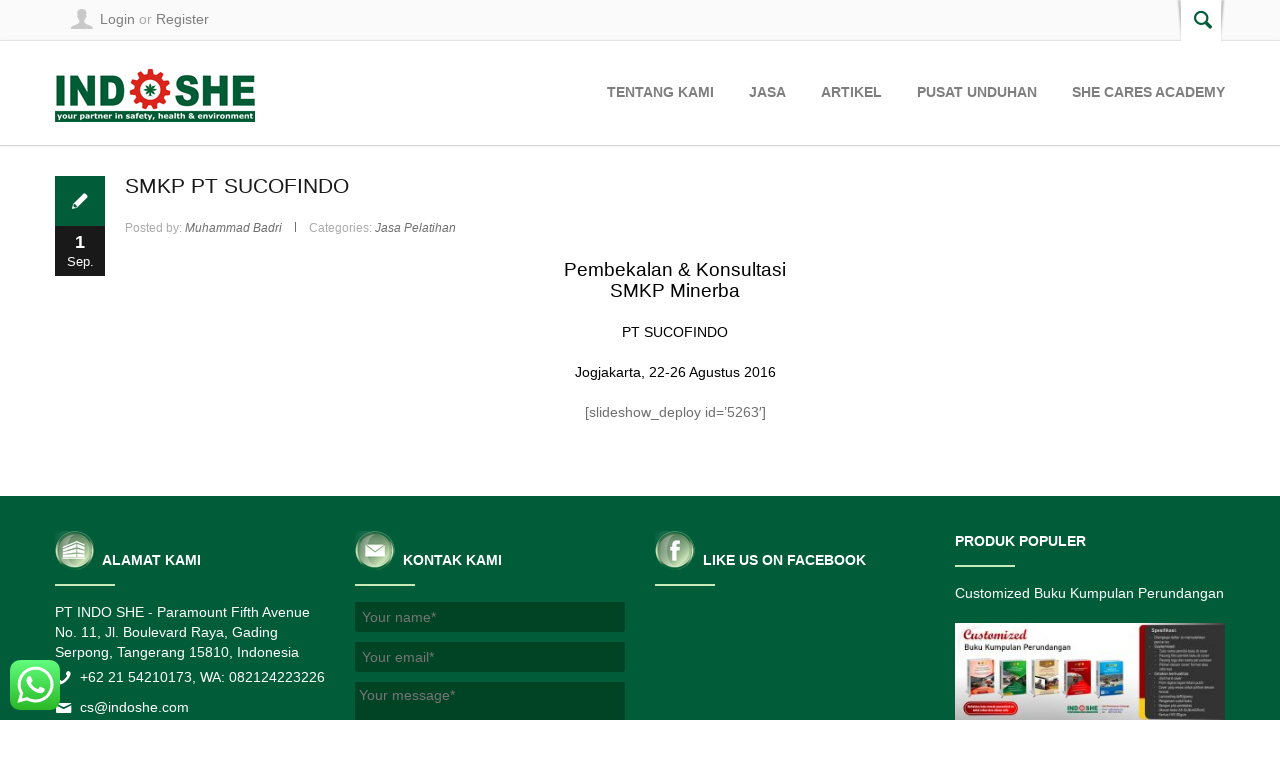

--- FILE ---
content_type: text/html; charset=UTF-8
request_url: https://www.indoshe.com/smkp-pt-sucofindo/
body_size: 17602
content:
<!DOCTYPE html>
<html lang="en-US"
	prefix="og: https://ogp.me/ns#" >
<head>
	<meta charset="UTF-8" />
	<meta name="viewport" content="width=device-width, initial-scale=1, maximum-scale=1">
	
	<link rel="profile" href="http://gmpg.org/xfn/11" />
	<link rel="pingback" href="https://www.indoshe.com/xmlrpc.php" />
    		<link rel="icon" type="image/vnd.microsoft.icon" href="https://www.indoshe.com/wp-content/uploads/2020/06/favicon-ids.ico" />
    	<link href='http://fonts.googleapis.com/css?family=Roboto:400,400italic,500,700,500italic,700italic&subset=latin,cyrillic-ext,latin-ext,cyrillic' rel='stylesheet' type='text/css'>
	<!--[if lt IE 9]>
	<script src="https://www.indoshe.com/wp-content/themes/norma/js/html5.js" type="text/javascript"></script>
	<![endif]-->
	
		<!-- All in One SEO 4.0.18 -->
		<title>SMKP PT SUCOFINDO - Indoshe Cares</title>
		<meta name="description" content="Pembekalan &amp; Konsultasi SMKP Minerba PT SUCOFINDO Jogjakarta, 22-26 Agustus 2016 [slideshow_deploy id=’5263′]"/>
		<meta name="google-site-verification" content="googleab012ac560a3fe69.html" />
		<link rel="canonical" href="https://www.indoshe.com/smkp-pt-sucofindo/" />
		<meta property="og:site_name" content="Indoshe Cares - What can we share with you?" />
		<meta property="og:type" content="article" />
		<meta property="og:title" content="SMKP PT SUCOFINDO - Indoshe Cares" />
		<meta property="og:description" content="Pembekalan &amp; Konsultasi SMKP Minerba PT SUCOFINDO Jogjakarta, 22-26 Agustus 2016 [slideshow_deploy id=’5263′]" />
		<meta property="og:url" content="https://www.indoshe.com/smkp-pt-sucofindo/" />
		<meta property="article:published_time" content="2016-08-31T20:33:13Z" />
		<meta property="article:modified_time" content="2023-03-15T03:35:09Z" />
		<meta property="article:publisher" content="https://web.facebook.com/Indoshe" />
		<meta property="twitter:card" content="summary" />
		<meta property="twitter:site" content="@cs_indoshe" />
		<meta property="twitter:domain" content="www.indoshe.com" />
		<meta property="twitter:title" content="SMKP PT SUCOFINDO - Indoshe Cares" />
		<meta property="twitter:description" content="Pembekalan &amp; Konsultasi SMKP Minerba PT SUCOFINDO Jogjakarta, 22-26 Agustus 2016 [slideshow_deploy id=’5263′]" />
		<script type="application/ld+json" class="aioseo-schema">
			{"@context":"https:\/\/schema.org","@graph":[{"@type":"WebSite","@id":"https:\/\/www.indoshe.com\/#website","url":"https:\/\/www.indoshe.com\/","name":"Indoshe Cares","description":"What can we share with you?","publisher":{"@id":"https:\/\/www.indoshe.com\/#organization"}},{"@type":"Organization","@id":"https:\/\/www.indoshe.com\/#organization","name":"PT INDOSHE","url":"https:\/\/www.indoshe.com\/","logo":{"@type":"ImageObject","@id":"https:\/\/www.indoshe.com\/#organizationLogo","url":"https:\/\/www.indoshe.com\/wp-content\/uploads\/2020\/01\/IndoSHE.png","width":"209","height":"56"},"image":{"@id":"https:\/\/www.indoshe.com\/#organizationLogo"},"sameAs":["https:\/\/web.facebook.com\/Indoshe","https:\/\/twitter.com\/cs_indoshe","https:\/\/www.instagram.com\/cs_indoshe\/","https:\/\/www.youtube.com\/CSINDOSHE","https:\/\/www.linkedin.com\/company\/pt-indoshe?trk=public_post_share-update_update-text"],"contactPoint":{"@type":"ContactPoint","telephone":"+6282124223226","contactType":"Customer Support"}},{"@type":"BreadcrumbList","@id":"https:\/\/www.indoshe.com\/smkp-pt-sucofindo\/#breadcrumblist","itemListElement":[{"@type":"ListItem","@id":"https:\/\/www.indoshe.com\/#listItem","position":"1","item":{"@id":"https:\/\/www.indoshe.com\/#item","name":"Home","description":"INDOSHE BERSAMA KLIEN PT BORNEO INDOBARA February 27, 2025 PT Merdeka Copper Gold Tbk & PT Merdeka Battery October 23, 2023 PT INDEXIM COALINDO January 31, 2023 PT INDOMINCO MANDIRI January 31, 2023 PT TATAMULIA NUSANTARA INDAH \u2013 Denpasar February 14, 2023 PT TATAMULIA NUSANTARA INDAH \u2013 Surabaya February 14, 2023 PT TATAMULIA NUSANTARA INDAH [\u2026]","url":"https:\/\/www.indoshe.com\/"},"nextItem":"https:\/\/www.indoshe.com\/smkp-pt-sucofindo\/#listItem"},{"@type":"ListItem","@id":"https:\/\/www.indoshe.com\/smkp-pt-sucofindo\/#listItem","position":"2","item":{"@id":"https:\/\/www.indoshe.com\/smkp-pt-sucofindo\/#item","name":"SMKP PT SUCOFINDO","description":"Pembekalan & Konsultasi SMKP Minerba PT SUCOFINDO Jogjakarta, 22-26 Agustus 2016 [slideshow_deploy id=\u20195263\u2032]","url":"https:\/\/www.indoshe.com\/smkp-pt-sucofindo\/"},"previousItem":"https:\/\/www.indoshe.com\/#listItem"}]},{"@type":"Person","@id":"https:\/\/www.indoshe.com\/author\/barry\/#author","url":"https:\/\/www.indoshe.com\/author\/barry\/","name":"Muhammad Badri","image":{"@type":"ImageObject","@id":"https:\/\/www.indoshe.com\/smkp-pt-sucofindo\/#authorImage","url":"https:\/\/secure.gravatar.com\/avatar\/9682ff4329d90031fd0fa9ccbea2ff9e?s=96&d=mm&r=g","width":"96","height":"96","caption":"Muhammad Badri"},"sameAs":["https:\/\/web.facebook.com\/Indoshe","https:\/\/twitter.com\/cs_indoshe","https:\/\/www.instagram.com\/cs_indoshe\/","https:\/\/www.youtube.com\/CSINDOSHE","https:\/\/www.linkedin.com\/company\/pt-indoshe?trk=public_post_share-update_update-text"]},{"@type":"WebPage","@id":"https:\/\/www.indoshe.com\/smkp-pt-sucofindo\/#webpage","url":"https:\/\/www.indoshe.com\/smkp-pt-sucofindo\/","name":"SMKP PT SUCOFINDO - Indoshe Cares","description":"Pembekalan & Konsultasi SMKP Minerba PT SUCOFINDO Jogjakarta, 22-26 Agustus 2016 [slideshow_deploy id=\u20195263\u2032]","inLanguage":"en-US","isPartOf":{"@id":"https:\/\/www.indoshe.com\/#website"},"breadcrumb":{"@id":"https:\/\/www.indoshe.com\/smkp-pt-sucofindo\/#breadcrumblist"},"author":"https:\/\/www.indoshe.com\/smkp-pt-sucofindo\/#author","creator":"https:\/\/www.indoshe.com\/smkp-pt-sucofindo\/#author","image":{"@type":"ImageObject","@id":"https:\/\/www.indoshe.com\/#mainImage","url":"https:\/\/www.indoshe.com\/wp-content\/uploads\/2016\/08\/SMKP-PT-Sucofindo.jpg","width":"1515","height":"591"},"primaryImageOfPage":{"@id":"https:\/\/www.indoshe.com\/smkp-pt-sucofindo\/#mainImage"},"datePublished":"2016-08-31T20:33:13+07:00","dateModified":"2023-03-15T03:35:09+07:00"},{"@type":"BlogPosting","@id":"https:\/\/www.indoshe.com\/smkp-pt-sucofindo\/#blogposting","name":"SMKP PT SUCOFINDO - Indoshe Cares","description":"Pembekalan & Konsultasi SMKP Minerba PT SUCOFINDO Jogjakarta, 22-26 Agustus 2016 [slideshow_deploy id=\u20195263\u2032]","headline":"SMKP PT SUCOFINDO","author":{"@id":"https:\/\/www.indoshe.com\/author\/barry\/#author"},"publisher":{"@id":"https:\/\/www.indoshe.com\/#organization"},"datePublished":"2016-08-31T20:33:13+07:00","dateModified":"2023-03-15T03:35:09+07:00","articleSection":"Jasa Pelatihan","mainEntityOfPage":{"@id":"https:\/\/www.indoshe.com\/smkp-pt-sucofindo\/#webpage"},"isPartOf":{"@id":"https:\/\/www.indoshe.com\/smkp-pt-sucofindo\/#webpage"},"image":{"@type":"ImageObject","@id":"https:\/\/www.indoshe.com\/#articleImage","url":"https:\/\/www.indoshe.com\/wp-content\/uploads\/2016\/08\/SMKP-PT-Sucofindo.jpg","width":"1515","height":"591"}}]}
		</script>
		<!-- All in One SEO -->

<link rel='dns-prefetch' href='//ajax.googleapis.com' />
<link rel="alternate" type="application/rss+xml" title="Indoshe Cares &raquo; Feed" href="https://www.indoshe.com/feed/" />
<link rel="alternate" type="application/rss+xml" title="Indoshe Cares &raquo; Comments Feed" href="https://www.indoshe.com/comments/feed/" />
<script type="text/javascript">
/* <![CDATA[ */
window._wpemojiSettings = {"baseUrl":"https:\/\/s.w.org\/images\/core\/emoji\/14.0.0\/72x72\/","ext":".png","svgUrl":"https:\/\/s.w.org\/images\/core\/emoji\/14.0.0\/svg\/","svgExt":".svg","source":{"concatemoji":"https:\/\/www.indoshe.com\/wp-includes\/js\/wp-emoji-release.min.js?ver=6.4.7"}};
/*! This file is auto-generated */
!function(i,n){var o,s,e;function c(e){try{var t={supportTests:e,timestamp:(new Date).valueOf()};sessionStorage.setItem(o,JSON.stringify(t))}catch(e){}}function p(e,t,n){e.clearRect(0,0,e.canvas.width,e.canvas.height),e.fillText(t,0,0);var t=new Uint32Array(e.getImageData(0,0,e.canvas.width,e.canvas.height).data),r=(e.clearRect(0,0,e.canvas.width,e.canvas.height),e.fillText(n,0,0),new Uint32Array(e.getImageData(0,0,e.canvas.width,e.canvas.height).data));return t.every(function(e,t){return e===r[t]})}function u(e,t,n){switch(t){case"flag":return n(e,"\ud83c\udff3\ufe0f\u200d\u26a7\ufe0f","\ud83c\udff3\ufe0f\u200b\u26a7\ufe0f")?!1:!n(e,"\ud83c\uddfa\ud83c\uddf3","\ud83c\uddfa\u200b\ud83c\uddf3")&&!n(e,"\ud83c\udff4\udb40\udc67\udb40\udc62\udb40\udc65\udb40\udc6e\udb40\udc67\udb40\udc7f","\ud83c\udff4\u200b\udb40\udc67\u200b\udb40\udc62\u200b\udb40\udc65\u200b\udb40\udc6e\u200b\udb40\udc67\u200b\udb40\udc7f");case"emoji":return!n(e,"\ud83e\udef1\ud83c\udffb\u200d\ud83e\udef2\ud83c\udfff","\ud83e\udef1\ud83c\udffb\u200b\ud83e\udef2\ud83c\udfff")}return!1}function f(e,t,n){var r="undefined"!=typeof WorkerGlobalScope&&self instanceof WorkerGlobalScope?new OffscreenCanvas(300,150):i.createElement("canvas"),a=r.getContext("2d",{willReadFrequently:!0}),o=(a.textBaseline="top",a.font="600 32px Arial",{});return e.forEach(function(e){o[e]=t(a,e,n)}),o}function t(e){var t=i.createElement("script");t.src=e,t.defer=!0,i.head.appendChild(t)}"undefined"!=typeof Promise&&(o="wpEmojiSettingsSupports",s=["flag","emoji"],n.supports={everything:!0,everythingExceptFlag:!0},e=new Promise(function(e){i.addEventListener("DOMContentLoaded",e,{once:!0})}),new Promise(function(t){var n=function(){try{var e=JSON.parse(sessionStorage.getItem(o));if("object"==typeof e&&"number"==typeof e.timestamp&&(new Date).valueOf()<e.timestamp+604800&&"object"==typeof e.supportTests)return e.supportTests}catch(e){}return null}();if(!n){if("undefined"!=typeof Worker&&"undefined"!=typeof OffscreenCanvas&&"undefined"!=typeof URL&&URL.createObjectURL&&"undefined"!=typeof Blob)try{var e="postMessage("+f.toString()+"("+[JSON.stringify(s),u.toString(),p.toString()].join(",")+"));",r=new Blob([e],{type:"text/javascript"}),a=new Worker(URL.createObjectURL(r),{name:"wpTestEmojiSupports"});return void(a.onmessage=function(e){c(n=e.data),a.terminate(),t(n)})}catch(e){}c(n=f(s,u,p))}t(n)}).then(function(e){for(var t in e)n.supports[t]=e[t],n.supports.everything=n.supports.everything&&n.supports[t],"flag"!==t&&(n.supports.everythingExceptFlag=n.supports.everythingExceptFlag&&n.supports[t]);n.supports.everythingExceptFlag=n.supports.everythingExceptFlag&&!n.supports.flag,n.DOMReady=!1,n.readyCallback=function(){n.DOMReady=!0}}).then(function(){return e}).then(function(){var e;n.supports.everything||(n.readyCallback(),(e=n.source||{}).concatemoji?t(e.concatemoji):e.wpemoji&&e.twemoji&&(t(e.twemoji),t(e.wpemoji)))}))}((window,document),window._wpemojiSettings);
/* ]]> */
</script>
<link rel='stylesheet' id='fb-like-responsive-css' href='https://www.indoshe.com/wp-content/plugins/facebook-like-box-responsive/facebook-like-responsive.css?ver=6.4.7' type='text/css' media='all' />
<link rel='stylesheet' id='jquery_reject-style-css' href='https://www.indoshe.com/wp-content/themes/norma/js/jreject/css/jquery.reject.css?ver=6.4.7' type='text/css' media='all' />
<style id='wp-emoji-styles-inline-css' type='text/css'>

	img.wp-smiley, img.emoji {
		display: inline !important;
		border: none !important;
		box-shadow: none !important;
		height: 1em !important;
		width: 1em !important;
		margin: 0 0.07em !important;
		vertical-align: -0.1em !important;
		background: none !important;
		padding: 0 !important;
	}
</style>
<link rel='stylesheet' id='wp-block-library-css' href='https://www.indoshe.com/wp-includes/css/dist/block-library/style.min.css?ver=6.4.7' type='text/css' media='all' />
<style id='classic-theme-styles-inline-css' type='text/css'>
/*! This file is auto-generated */
.wp-block-button__link{color:#fff;background-color:#32373c;border-radius:9999px;box-shadow:none;text-decoration:none;padding:calc(.667em + 2px) calc(1.333em + 2px);font-size:1.125em}.wp-block-file__button{background:#32373c;color:#fff;text-decoration:none}
</style>
<style id='global-styles-inline-css' type='text/css'>
body{--wp--preset--color--black: #000000;--wp--preset--color--cyan-bluish-gray: #abb8c3;--wp--preset--color--white: #ffffff;--wp--preset--color--pale-pink: #f78da7;--wp--preset--color--vivid-red: #cf2e2e;--wp--preset--color--luminous-vivid-orange: #ff6900;--wp--preset--color--luminous-vivid-amber: #fcb900;--wp--preset--color--light-green-cyan: #7bdcb5;--wp--preset--color--vivid-green-cyan: #00d084;--wp--preset--color--pale-cyan-blue: #8ed1fc;--wp--preset--color--vivid-cyan-blue: #0693e3;--wp--preset--color--vivid-purple: #9b51e0;--wp--preset--gradient--vivid-cyan-blue-to-vivid-purple: linear-gradient(135deg,rgba(6,147,227,1) 0%,rgb(155,81,224) 100%);--wp--preset--gradient--light-green-cyan-to-vivid-green-cyan: linear-gradient(135deg,rgb(122,220,180) 0%,rgb(0,208,130) 100%);--wp--preset--gradient--luminous-vivid-amber-to-luminous-vivid-orange: linear-gradient(135deg,rgba(252,185,0,1) 0%,rgba(255,105,0,1) 100%);--wp--preset--gradient--luminous-vivid-orange-to-vivid-red: linear-gradient(135deg,rgba(255,105,0,1) 0%,rgb(207,46,46) 100%);--wp--preset--gradient--very-light-gray-to-cyan-bluish-gray: linear-gradient(135deg,rgb(238,238,238) 0%,rgb(169,184,195) 100%);--wp--preset--gradient--cool-to-warm-spectrum: linear-gradient(135deg,rgb(74,234,220) 0%,rgb(151,120,209) 20%,rgb(207,42,186) 40%,rgb(238,44,130) 60%,rgb(251,105,98) 80%,rgb(254,248,76) 100%);--wp--preset--gradient--blush-light-purple: linear-gradient(135deg,rgb(255,206,236) 0%,rgb(152,150,240) 100%);--wp--preset--gradient--blush-bordeaux: linear-gradient(135deg,rgb(254,205,165) 0%,rgb(254,45,45) 50%,rgb(107,0,62) 100%);--wp--preset--gradient--luminous-dusk: linear-gradient(135deg,rgb(255,203,112) 0%,rgb(199,81,192) 50%,rgb(65,88,208) 100%);--wp--preset--gradient--pale-ocean: linear-gradient(135deg,rgb(255,245,203) 0%,rgb(182,227,212) 50%,rgb(51,167,181) 100%);--wp--preset--gradient--electric-grass: linear-gradient(135deg,rgb(202,248,128) 0%,rgb(113,206,126) 100%);--wp--preset--gradient--midnight: linear-gradient(135deg,rgb(2,3,129) 0%,rgb(40,116,252) 100%);--wp--preset--font-size--small: 13px;--wp--preset--font-size--medium: 20px;--wp--preset--font-size--large: 36px;--wp--preset--font-size--x-large: 42px;--wp--preset--spacing--20: 0.44rem;--wp--preset--spacing--30: 0.67rem;--wp--preset--spacing--40: 1rem;--wp--preset--spacing--50: 1.5rem;--wp--preset--spacing--60: 2.25rem;--wp--preset--spacing--70: 3.38rem;--wp--preset--spacing--80: 5.06rem;--wp--preset--shadow--natural: 6px 6px 9px rgba(0, 0, 0, 0.2);--wp--preset--shadow--deep: 12px 12px 50px rgba(0, 0, 0, 0.4);--wp--preset--shadow--sharp: 6px 6px 0px rgba(0, 0, 0, 0.2);--wp--preset--shadow--outlined: 6px 6px 0px -3px rgba(255, 255, 255, 1), 6px 6px rgba(0, 0, 0, 1);--wp--preset--shadow--crisp: 6px 6px 0px rgba(0, 0, 0, 1);}:where(.is-layout-flex){gap: 0.5em;}:where(.is-layout-grid){gap: 0.5em;}body .is-layout-flow > .alignleft{float: left;margin-inline-start: 0;margin-inline-end: 2em;}body .is-layout-flow > .alignright{float: right;margin-inline-start: 2em;margin-inline-end: 0;}body .is-layout-flow > .aligncenter{margin-left: auto !important;margin-right: auto !important;}body .is-layout-constrained > .alignleft{float: left;margin-inline-start: 0;margin-inline-end: 2em;}body .is-layout-constrained > .alignright{float: right;margin-inline-start: 2em;margin-inline-end: 0;}body .is-layout-constrained > .aligncenter{margin-left: auto !important;margin-right: auto !important;}body .is-layout-constrained > :where(:not(.alignleft):not(.alignright):not(.alignfull)){max-width: var(--wp--style--global--content-size);margin-left: auto !important;margin-right: auto !important;}body .is-layout-constrained > .alignwide{max-width: var(--wp--style--global--wide-size);}body .is-layout-flex{display: flex;}body .is-layout-flex{flex-wrap: wrap;align-items: center;}body .is-layout-flex > *{margin: 0;}body .is-layout-grid{display: grid;}body .is-layout-grid > *{margin: 0;}:where(.wp-block-columns.is-layout-flex){gap: 2em;}:where(.wp-block-columns.is-layout-grid){gap: 2em;}:where(.wp-block-post-template.is-layout-flex){gap: 1.25em;}:where(.wp-block-post-template.is-layout-grid){gap: 1.25em;}.has-black-color{color: var(--wp--preset--color--black) !important;}.has-cyan-bluish-gray-color{color: var(--wp--preset--color--cyan-bluish-gray) !important;}.has-white-color{color: var(--wp--preset--color--white) !important;}.has-pale-pink-color{color: var(--wp--preset--color--pale-pink) !important;}.has-vivid-red-color{color: var(--wp--preset--color--vivid-red) !important;}.has-luminous-vivid-orange-color{color: var(--wp--preset--color--luminous-vivid-orange) !important;}.has-luminous-vivid-amber-color{color: var(--wp--preset--color--luminous-vivid-amber) !important;}.has-light-green-cyan-color{color: var(--wp--preset--color--light-green-cyan) !important;}.has-vivid-green-cyan-color{color: var(--wp--preset--color--vivid-green-cyan) !important;}.has-pale-cyan-blue-color{color: var(--wp--preset--color--pale-cyan-blue) !important;}.has-vivid-cyan-blue-color{color: var(--wp--preset--color--vivid-cyan-blue) !important;}.has-vivid-purple-color{color: var(--wp--preset--color--vivid-purple) !important;}.has-black-background-color{background-color: var(--wp--preset--color--black) !important;}.has-cyan-bluish-gray-background-color{background-color: var(--wp--preset--color--cyan-bluish-gray) !important;}.has-white-background-color{background-color: var(--wp--preset--color--white) !important;}.has-pale-pink-background-color{background-color: var(--wp--preset--color--pale-pink) !important;}.has-vivid-red-background-color{background-color: var(--wp--preset--color--vivid-red) !important;}.has-luminous-vivid-orange-background-color{background-color: var(--wp--preset--color--luminous-vivid-orange) !important;}.has-luminous-vivid-amber-background-color{background-color: var(--wp--preset--color--luminous-vivid-amber) !important;}.has-light-green-cyan-background-color{background-color: var(--wp--preset--color--light-green-cyan) !important;}.has-vivid-green-cyan-background-color{background-color: var(--wp--preset--color--vivid-green-cyan) !important;}.has-pale-cyan-blue-background-color{background-color: var(--wp--preset--color--pale-cyan-blue) !important;}.has-vivid-cyan-blue-background-color{background-color: var(--wp--preset--color--vivid-cyan-blue) !important;}.has-vivid-purple-background-color{background-color: var(--wp--preset--color--vivid-purple) !important;}.has-black-border-color{border-color: var(--wp--preset--color--black) !important;}.has-cyan-bluish-gray-border-color{border-color: var(--wp--preset--color--cyan-bluish-gray) !important;}.has-white-border-color{border-color: var(--wp--preset--color--white) !important;}.has-pale-pink-border-color{border-color: var(--wp--preset--color--pale-pink) !important;}.has-vivid-red-border-color{border-color: var(--wp--preset--color--vivid-red) !important;}.has-luminous-vivid-orange-border-color{border-color: var(--wp--preset--color--luminous-vivid-orange) !important;}.has-luminous-vivid-amber-border-color{border-color: var(--wp--preset--color--luminous-vivid-amber) !important;}.has-light-green-cyan-border-color{border-color: var(--wp--preset--color--light-green-cyan) !important;}.has-vivid-green-cyan-border-color{border-color: var(--wp--preset--color--vivid-green-cyan) !important;}.has-pale-cyan-blue-border-color{border-color: var(--wp--preset--color--pale-cyan-blue) !important;}.has-vivid-cyan-blue-border-color{border-color: var(--wp--preset--color--vivid-cyan-blue) !important;}.has-vivid-purple-border-color{border-color: var(--wp--preset--color--vivid-purple) !important;}.has-vivid-cyan-blue-to-vivid-purple-gradient-background{background: var(--wp--preset--gradient--vivid-cyan-blue-to-vivid-purple) !important;}.has-light-green-cyan-to-vivid-green-cyan-gradient-background{background: var(--wp--preset--gradient--light-green-cyan-to-vivid-green-cyan) !important;}.has-luminous-vivid-amber-to-luminous-vivid-orange-gradient-background{background: var(--wp--preset--gradient--luminous-vivid-amber-to-luminous-vivid-orange) !important;}.has-luminous-vivid-orange-to-vivid-red-gradient-background{background: var(--wp--preset--gradient--luminous-vivid-orange-to-vivid-red) !important;}.has-very-light-gray-to-cyan-bluish-gray-gradient-background{background: var(--wp--preset--gradient--very-light-gray-to-cyan-bluish-gray) !important;}.has-cool-to-warm-spectrum-gradient-background{background: var(--wp--preset--gradient--cool-to-warm-spectrum) !important;}.has-blush-light-purple-gradient-background{background: var(--wp--preset--gradient--blush-light-purple) !important;}.has-blush-bordeaux-gradient-background{background: var(--wp--preset--gradient--blush-bordeaux) !important;}.has-luminous-dusk-gradient-background{background: var(--wp--preset--gradient--luminous-dusk) !important;}.has-pale-ocean-gradient-background{background: var(--wp--preset--gradient--pale-ocean) !important;}.has-electric-grass-gradient-background{background: var(--wp--preset--gradient--electric-grass) !important;}.has-midnight-gradient-background{background: var(--wp--preset--gradient--midnight) !important;}.has-small-font-size{font-size: var(--wp--preset--font-size--small) !important;}.has-medium-font-size{font-size: var(--wp--preset--font-size--medium) !important;}.has-large-font-size{font-size: var(--wp--preset--font-size--large) !important;}.has-x-large-font-size{font-size: var(--wp--preset--font-size--x-large) !important;}
.wp-block-navigation a:where(:not(.wp-element-button)){color: inherit;}
:where(.wp-block-post-template.is-layout-flex){gap: 1.25em;}:where(.wp-block-post-template.is-layout-grid){gap: 1.25em;}
:where(.wp-block-columns.is-layout-flex){gap: 2em;}:where(.wp-block-columns.is-layout-grid){gap: 2em;}
.wp-block-pullquote{font-size: 1.5em;line-height: 1.6;}
</style>
<link rel='stylesheet' id='edd-styles-css' href='https://www.indoshe.com/wp-content/plugins/easy-digital-downloads/templates/edd.min.css?ver=2.9.26' type='text/css' media='all' />
<link rel='stylesheet' id='tznfrontcss-css' href='https://www.indoshe.com/wp-content/plugins/taskfreak/css/front.css?ver=6.4.7' type='text/css' media='all' />
<link rel='stylesheet' id='jquery-style-css' href='//ajax.googleapis.com/ajax/libs/jqueryui/1.8.2/themes/smoothness/jquery-ui.css?ver=6.4.7' type='text/css' media='all' />
<link rel='stylesheet' id='SFSImainCss-css' href='https://www.indoshe.com/wp-content/plugins/ultimate-social-media-icons/css/sfsi-style.css?ver=6.4.7' type='text/css' media='all' />
<link rel='stylesheet' id='theme-style-css' href='https://www.indoshe.com/wp-content/themes/norma/style.css?ver=6.4.7' type='text/css' media='all' />
<link rel='stylesheet' id='shortcodes-css' href='https://www.indoshe.com/wp-content/themes/norma/css/shortcodes.css?ver=6.4.7' type='text/css' media='all' />
<style id='shortcodes-inline-css' type='text/css'>

		body, button, input, select, textarea,
		.tp-caption {
			font-family: 'Roboto', sans-serif;
		}
		
	/* Main styles*/
	.image_wrapper .image_link:hover,
	.image_wrapper .image_zoom:hover {
		background-color:#005c39;
	}
	.post_info a:hover {
		color:#005c39 !important;
	}
	a, a:hover, a:visited {
		color: #005c39;
	}
	.post_views a:hover,
	.post_comments a:hover {
		color:#005c39 !important;
	}
	.post_comments a:hover .comments_number {
		color:#005c39 !important;
	}
	.post_views a:hover [class^="icon-"]:before,
	.post_views a:hover [class*=" icon-"]:before,
	.post_comments a:hover [class^="icon-"]:before,
	.post_comments a:hover [class*=" icon-"]:before {
		color:#005c39 !important;
	}
	#header_top_inner .login_or_register a:hover {
		color:#005c39;
	}
	#header_top_inner .social:hover [class^="icon-"]:before,
	#header_top_inner .social:hover [class*=" icon-"]:before {
		color:#005c39;
	}
	#header_top_inner .header_icons .search_link [class^="icon-"]:before,
	#header_top_inner .header_icons .search_link [class*=" icon-"]:before {
		color:#005c39;
	}
	#header_middle_inner .logo_default a:hover {
		color:#005c39;
	}
		#header_middle_inner .logo_norma_top {
			background-color:#005c39;
		}
		#header_middle_inner .logo_norma_top:before {
			background-color:#005c39;
		}
		#header_middle_inner .logo_norma_top:after {
			background-color:#005c39;
		}
	#header_middle_inner #mainmenu > li > a:hover,
	#header_middle_inner #mainmenu > li.sfHover > a {
		border-bottom-color:#005c39;
	}
	#header_middle_inner #mainmenu > li ul {
		background: #005c39;
	}
	.breadcrumbs li a:hover {
		color: #005c39;
	}
	#content .more-link:hover {
		color: #005c39;
	}
	.content_blog .post_title a:hover {
		color: #005c39;
	}
	.content_blog .post_format_quote .post_content:before {
		color:#005c39;
	}
	.content_blog .post_format_quote .post_content a:hover {
		color:#005c39;
	}
	.content_blog #portfolio_iso_filters a.current,
	.content_blog #portfolio_iso_filters a:hover {
		color:#005c39;
	}
	#nav_pages li a:hover,
	.nav_pages_parts a:hover,
	.nav_comments a:hover {
		color: #005c39;
	}
	.sc_slider_flex .flex-direction-nav li:before {
		background-color: #005c39;
	}
	.sc_slider_flex .flex-control-nav a.flex-active,
	.sc_slider_flex .flex-control-nav a:hover {
		background-color:#005c39;
	}
	.post_info_1 .post_format {	
		background-color:#005c39; 
	}
	.blog_style_b2 .title_area {
		border-left-color: #005c39;
	}
	.blog_style_b3 .post_title:after,
	.content_blog.post_single .subtitle_area .post_subtitle:after,
	.content_blog.post_single #comments #reply-title:after {
		border-bottom-color: #005c39;
	}
	.blog_style_p1 .title_area .post_categories a:hover {
		color: #005c39;
	}
	.blog_style_p2 .title_area .post_categories a:hover,
	.blog_style_p3 .title_area .post_categories a:hover,
	.blog_style_p4 .title_area .post_categories a:hover {
		color: #005c39;
	}
	.content_blog .post_social .social:hover [class^="icon-"]:before,
	.content_blog .post_social .social:hover [class*=" icon-"]:before {
		color:#005c39;
	}
	.content_blog .post_author_details .extra_wrap h3 a:hover {
		color:#005c39;
	}
	.content_blog.post_single #related_posts .related_posts_item .title_area a:hover {
		color:#005c39;
	}
	.content_blog.post_single #comments .comment_title_area .comment_reply a:hover {
		color: #005c39;
	}
	.content_blog.post_single #comments .comment_title_area .comment_title a:hover {
		color: #005c39;
	}
	.content_blog.post_single #commentform #submit:hover {
		color:#005c39;
	}
	.blog_style_p1.post_single #related_posts .post_info a:hover {
		color:#005c39 !important;
	}
	.blog_style_p1.post_single .post_details .post_url a {
		color:#005c39 !important;
	}
	.content_blog article.page_404 .post_content .post_subtitle {
		color:#005c39;
	}
	.content_blog article.page_404 .post_content .search_form_link:hover .icon-search:before {
		color:#005c39;
	}
	#sidebar_main .widget .widget_title:after {
		border-bottom-color: #005c39;
	}
	#sidebar_main .widget ul li:hover:before,
	#advert_sidebar_inner .widget ul li:hover:before {
		background:#005c39;
		border-color:#005c39;
	}
	#sidebar_main .widget ul li a:hover,
	#advert_sidebar_inner .widget ul li a:hover {
		color:#005c39;
	}
	#sidebar_main .widget.widget_tag_cloud a:hover,
	#advert_sidebar_inner .widget.widget_tag_cloud a:hover {
		border-color:#005c39;
		background-color:#005c39;
	}
	#sidebar_main .widget.widget_calendar table tbody a:hover,
	#advert_sidebar_inner .widget.widget_calendar table tbody a:hover {
		color:#005c39;
	}
	#sidebar_main .widget.widget_calendar table tfoot a:hover,
	#advert_sidebar_inner .widget.widget_calendar table tfoot a:hover {
		color:#005c39;
	}
	#sidebar_main .widget .post_title a:hover,
	#advert_sidebar_inner .widget .post_title a:hover {
		color:#005c39;
	}
	#sidebar_main .widget .post_author a:hover,
	#advert_sidebar_inner .widget .post_author a:hover {
		color:#005c39;
	}
	#sidebar_main .sc_contact_form .button a,
	#advert_sidebar_inner .sc_contact_form .button a {
		background-color:#005c39;
	}
	#sidebar_main .widget_contacts .widget_inner a:hover,
	#advert_sidebar_inner .widget_contacts .widget_inner a:hover {
		color:#005c39;
	}
	#sidebar_main .widget_social a:hover [class^="icon-"]:before,
	#advert_sidebar_inner .widget_social a:hover [class*=" icon-"]:before {
		color:#005c39;
	}
	#sidebar_main .widget_qrcode_vcard .personal_data a:hover,
	#advert_sidebar_inner .widget_qrcode_vcard .personal_data a:hover {
		color:#005c39;
	}
	#advert_sidebar_inner .widget.widget_text {
		border-right-color:#005c39;
	}
	#footer_sidebar_inner .widget .widget_title:after {
		border-bottom-color: #005c39;
	}
	#footer_sidebar_inner .widget ul li:hover:before {
		background:#005c39;
		border-color:#005c39;
	}
	#footer_sidebar_inner .widget ul li a:hover {
		color:#005c39;
	}
	#footer_sidebar_inner .widget.widget_tag_cloud a:hover {
		border-color:#005c39;
		background-color:#005c39;
	}
	#footer_sidebar_inner .widget .post_title a:hover {
		color:#005c39;
	}
	#footer_sidebar_inner .widget .post_author a:hover {
		color:#005c39;
	}
	#footer_sidebar_inner .widget.widget_popular_posts .tabs a:hover:after,
	#footer_sidebar_inner .widget.widget_popular_posts .tabs a.current:after {
		border-bottom-color: #005c39;
	}
	#footer_sidebar_inner .sc_contact_form .button a {
		background-color:#005c39;
	}
	#footer_sidebar_inner .widget_contacts .widget_inner a:hover {
		color:#005c39;
	}
	#footer_sidebar_inner .widget_social a:hover [class^="icon-"]:before {
		color:#005c39;
	}
	#footer_sidebar_inner .widget_qrcode_vcard a:hover {
		color:#005c39;
	}
	.popup_form .popup_title {
		border-bottom-color:#005c39;
	}
	.popup_form .popup_title .popup_arrow:after {
		border-color: transparent transparent #005c39 transparent;
	}
	.popup_form .popup_field.popup_button a {
		background-color:#005c39;
	}
	.popup_form .popup_body .result.sc_infobox_style_error {
		color:#005c39;
	}
	.popup_form .popup_field input.error_fields_class {
		border-color:#005c39;
	}
	
	/* Shortcodes */
	.sc_title:after {
		border-bottom-color: #005c39;
	}
	.sc_title_bubble_right .sc_title_bubble_icon {
		background-color:#005c39;
	}
	.sc_title_bubble_down .sc_title_bubble_icon {
		background-color:#005c39;
	}
	blockquote.sc_quote {
		border-left-color: #005c39;
	}
	blockquote.sc_quote cite a:hover {
		color:#005c39;
	}
	.sc_dropcaps.sc_dropcaps_style_2 span.sc_dropcap {
		background-color: #005c39;
	}
	ul.sc_list.sc_list_style_mark li span.sc_list_icon,
	ul.sc_list li.sc_list_style_mark span.sc_list_icon {
		background: #005c39;
	}
	.sc_accordion .sc_accordion_item .sc_accordion_title a:hover {
		color:#005c39;
	}
	.sc_accordion .sc_accordion_item .sc_accordion_title a.current {
		color:#005c39;
	}
	.sc_accordion .sc_accordion_item .sc_accordion_title a:hover span:before,
	.sc_accordion .sc_accordion_item .sc_accordion_title a:hover span:after,
	.sc_accordion .sc_accordion_item .sc_accordion_title a.current span:before {
		background: #005c39;
	}
	.sc_toggles .sc_toggles_item .sc_toggles_title a:hover {
		color:#005c39;
	}
	.sc_toggles .sc_toggles_item .sc_toggles_title a.current {
		color:#005c39;
	}
	.sc_toggles .sc_toggles_item .sc_toggles_title a:hover span:before,
	.sc_toggles .sc_toggles_item .sc_toggles_title a:hover span:after,
	.sc_toggles .sc_toggles_item .sc_toggles_title a.current span:before {
		background: #005c39;
	}
	.sc_skills .sc_skills_item .sc_skills_level {
		background:#005c39;
	}
	.sc_team .sc_team_item_social a:hover [class^="icon-"]:before,
	.sc_team .sc_team_item_social a:hover [class*=" icon-"]:before {
		color:#005c39;
	}
	.sc_contact_form .button a {
		background-color:#005c39;
	}
	.sc_blogger .sc_blogger_title a:hover {
		color:#005c39;
	}
	.sc_blogger.style_date .date_month {
		background-color:#005c39;
	}
	.sc_blogger.sc_blogger_slider .es-nav span:hover {
		background:#005c39;
		border-color:#005c39;
	}
	#custom_options .co_options #co_bg_images_list a.current,
	#custom_options .co_options #co_bg_pattern_list a.current {
		background-color:#005c39;
	}
	.tp-caption.big_red {
		color:#005c39;
	}
	.tp-caption.bg_red {
		  background-color:#005c39;
	}
	.tp-caption.norma-top {
		background-color:#005c39;
	}
	.tp-caption.norma-top:before {
		background-color:#005c39;
	}
	.tp-caption.norma-top:after {
		background-color:#005c39;
	}
	.tp-caption a.button-red {
		border:1px solid #005c39;
		background: #005c39;
		background: -webkit-gradient(linear, 0 0, 0 100%, from(#376e59), to(#005c39));
		background: -webkit-linear-gradient(#376e59 0%, #005c39 100%);
		background: -moz-linear-gradient(#376e59 0%, #005c39 100%);
		background: -ms-linear-gradient(#376e59 0%, #005c39 100%);
		background: -o-linear-gradient(#376e59 0%, #005c39 100%);
		background: linear-gradient(#376e59 0%, #005c39 100%);
		filter: progid:DXImageTransform.Microsoft.gradient( startColorstr='#376e59', endColorstr='#005c39',GradientType=0 );
		text-shadow:#005c39 1px 1px;
	}
	.tp-caption a.button-red:hover {
		background: #005c39;
	}
	
</style>
<link rel='stylesheet' id='responsive-css' href='https://www.indoshe.com/wp-content/themes/norma/css/responsive.css?ver=6.4.7' type='text/css' media='all' />
<link rel='stylesheet' id='prettyphoto-style-css' href='https://www.indoshe.com/wp-content/themes/norma/js/prettyphoto/css/prettyPhoto.css?ver=6.4.7' type='text/css' media='all' />
<link rel='stylesheet' id='mediaplayer-style-css' href='https://www.indoshe.com/wp-content/themes/norma/js/mediaplayer/mediaelementplayer.css?ver=6.4.7' type='text/css' media='all' />
<link rel='stylesheet' id='testimonial_default-css' href='https://www.indoshe.com/wp-content/plugins/testimonial-slider/css/skins/default/style.css?ver=1.3.2' type='text/css' media='all' />
<link rel='stylesheet' id='dashicons-css' href='https://www.indoshe.com/wp-includes/css/dashicons.min.css?ver=6.4.7' type='text/css' media='all' />
<link rel='stylesheet' id='sorttablepost-css' href='https://www.indoshe.com/wp-content/plugins/sorttable-post/css/jquery.dataTables.css?ver=6.4.7' type='text/css' media='all' />
<script type="text/javascript" src="https://www.indoshe.com/wp-includes/js/jquery/jquery.min.js?ver=3.7.1" id="jquery-core-js"></script>
<script type="text/javascript" src="https://www.indoshe.com/wp-includes/js/jquery/jquery-migrate.min.js?ver=3.4.1" id="jquery-migrate-js"></script>
<script type="text/javascript" src="https://www.indoshe.com/wp-content/plugins/sorttable-post/scripts/jquery.dataTables.min.js?ver=6.4.7" id="sorttable-js"></script>
<script type="text/javascript" src="https://www.indoshe.com/wp-content/plugins/sorttable-post/scripts/tablesort.js?ver=6.4.7" id="tablesort-js"></script>
<script type="text/javascript" id="tznfrontjs-js-extra">
/* <![CDATA[ */
var tznfrontjs_vars = {"plugins_url":"https:\/\/www.indoshe.com\/wp-content\/plugins","error_message":"An error has occured.","datepicker_format":"","task_hist_show":"Show History","task_hist_hide":"Hide History"};
/* ]]> */
</script>
<script type="text/javascript" src="https://www.indoshe.com/wp-content/plugins/taskfreak/js/front.js?ver=6.4.7" id="tznfrontjs-js"></script>
<script type="text/javascript" src="https://www.indoshe.com/wp-content/plugins/testimonial-slider/js/testimonial.js?ver=1.3.2" id="testimonial-js"></script>
<script type="text/javascript" src="https://www.indoshe.com/wp-content/plugins/testimonial-slider/js/jquery.touchwipe.js?ver=1.3.2" id="jquery.touchwipe-js"></script>
<link rel="https://api.w.org/" href="https://www.indoshe.com/wp-json/" /><link rel="alternate" type="application/json" href="https://www.indoshe.com/wp-json/wp/v2/posts/5320" /><link rel="EditURI" type="application/rsd+xml" title="RSD" href="https://www.indoshe.com/xmlrpc.php?rsd" />
<meta name="generator" content="WordPress 6.4.7" />
<link rel='shortlink' href='https://www.indoshe.com/?p=5320' />
<link rel="alternate" type="application/json+oembed" href="https://www.indoshe.com/wp-json/oembed/1.0/embed?url=https%3A%2F%2Fwww.indoshe.com%2Fsmkp-pt-sucofindo%2F" />
<link rel="alternate" type="text/xml+oembed" href="https://www.indoshe.com/wp-json/oembed/1.0/embed?url=https%3A%2F%2Fwww.indoshe.com%2Fsmkp-pt-sucofindo%2F&#038;format=xml" />
<meta name="generator" content="Easy Digital Downloads v2.9.26" />
<meta name="google-site-verification" content="AWbX3rdLTSDZlj9wsXWc9siuYpaiyb2biAYPUWntTcQ" /><meta name="generator" content="Elementor 3.11.5; settings: css_print_method-external, google_font-enabled, font_display-auto">
<link rel="icon" href="https://www.indoshe.com/wp-content/uploads/2020/08/cropped-Icon-PT-IndoSHE-32x32.jpg" sizes="32x32" />
<link rel="icon" href="https://www.indoshe.com/wp-content/uploads/2020/08/cropped-Icon-PT-IndoSHE-192x192.jpg" sizes="192x192" />
<link rel="apple-touch-icon" href="https://www.indoshe.com/wp-content/uploads/2020/08/cropped-Icon-PT-IndoSHE-180x180.jpg" />
<meta name="msapplication-TileImage" content="https://www.indoshe.com/wp-content/uploads/2020/08/cropped-Icon-PT-IndoSHE-270x270.jpg" />
</head>

<body class="post-template-default single single-post postid-5320 single-format-standard wp-custom-logo wide group-blog elementor-default elementor-kit-18274">
	<!--[if lt IE 9]>
	
		<div class="sc_infobox sc_infobox_style_error">
			<div style="text-align:center;">It looks like you're using an old version of Internet Explorer. For the best WordPress experience, please <a href="http://microsoft.com" style="color:#191919">update your browser</a> or learn how to <a href="http://browsehappy.com" style="color:#191919">browse happy</a>!</div>
		</div>
			<![endif]-->
    <div id="page" class="hfeed site">
                <header id="header" class="site_header" role="banner">
			<div id="header_top">
				<div id="header_top_inner">
					<!--<div class="call_us">
						<span class="icon-phone"></span>
						Call Us: +62 21 54210173					</div>-->
										<div class="login_or_register">
						<span class="icon-user"></span>
                   									<a href="#" class="link_login">Login</a> or <a href="#" class="link_register">Register</a>
                   							
					</div>
										<div class="header_icons">
                    	<form class="searchform" action="https://www.indoshe.com" method="get"><input class="field field_search" type="search" placeholder="Search �" value="" name="s"></form>
						<a href="#" class="search_link"><span class="search_over"><span class="icon-search"></span></span></a>
											</div>
				</div>
       		</div>
			
									
			<div id="header_middle_wrapper">
                <div id="header_middle" >
                    <div id="header_middle_inner">
                                                	<div class="logo" style="margin-top:26px;"><a href="https://www.indoshe.com"><img src="http://www.indoshe.com/wp-content/uploads/2013/09/LogoIndoshenew.png" border="0" /></a></div>
                                                <nav id="mainmenu_area" class="mainmenu_area" role="navigation">
                            <ul id="mainmenu" class=""><li id="menu-item-573" class="menu-item menu-item-type-custom menu-item-object-custom menu-item-has-children menu-item-573"><a href="#">Tentang Kami</a>
<ul class="sub-menu">
	<li id="menu-item-27349" class="menu-item menu-item-type-post_type menu-item-object-page menu-item-27349"><a href="https://www.indoshe.com/tentang-indoshe/">SIAPA KAMI</a></li>
	<li id="menu-item-367" class="menu-item menu-item-type-post_type menu-item-object-page menu-item-367"><a href="https://www.indoshe.com/sambutan/">Kata Sambutan</a></li>
	<li id="menu-item-368" class="menu-item menu-item-type-post_type menu-item-object-page menu-item-368"><a href="https://www.indoshe.com/visi-misi-dan-nilai/">Visi, Misi, dan Nilai</a></li>
	<li id="menu-item-27257" class="menu-item menu-item-type-post_type menu-item-object-page menu-item-27257"><a href="https://www.indoshe.com/legalitas/">LEGALITAS</a></li>
	<li id="menu-item-1365" class="menu-item menu-item-type-post_type menu-item-object-page menu-item-1365"><a href="https://www.indoshe.com/pendiri/">Pendiri</a></li>
	<li id="menu-item-366" class="menu-item menu-item-type-post_type menu-item-object-page menu-item-366"><a href="https://www.indoshe.com/tim-kami/">Tim Kami</a></li>
	<li id="menu-item-27376" class="menu-item menu-item-type-post_type menu-item-object-page menu-item-27376"><a href="https://www.indoshe.com/tim-pedukung/">TIM PENDUKUNG</a></li>
	<li id="menu-item-728" class="menu-item menu-item-type-post_type menu-item-object-page menu-item-728"><a href="https://www.indoshe.com/company-profile/">Company Profile</a></li>
	<li id="menu-item-750" class="menu-item menu-item-type-post_type menu-item-object-page menu-item-750"><a href="https://www.indoshe.com/klien-kami/">Klien Kami</a></li>
</ul>
</li>
<li id="menu-item-365" class="menu-item menu-item-type-custom menu-item-object-custom menu-item-has-children menu-item-365"><a href="#">Jasa</a>
<ul class="sub-menu">
	<li id="menu-item-27256" class="menu-item menu-item-type-post_type menu-item-object-page menu-item-27256"><a href="https://www.indoshe.com/divisi-rambu-lalu-lintas-rambu-k3-dan-produk-cetakan/">Divisi Rambu Lalu Lintas, Rambu K3, dan Produk Cetakan</a></li>
	<li id="menu-item-27253" class="menu-item menu-item-type-post_type menu-item-object-page menu-item-27253"><a href="https://www.indoshe.com/divisi-sistem-manajamen/">Divisi Sistem Manajamen</a></li>
	<li id="menu-item-27254" class="menu-item menu-item-type-post_type menu-item-object-page menu-item-27254"><a href="https://www.indoshe.com/divisi-tanggap-darurat/">Divisi Tanggap Darurat</a></li>
	<li id="menu-item-27252" class="menu-item menu-item-type-post_type menu-item-object-page menu-item-27252"><a href="https://www.indoshe.com/divisi-layanan-konsultasi-human-resources-atau-human-capital/">Divisi Layanan Konsultasi Human Resources atau Human Capital</a></li>
	<li id="menu-item-27251" class="menu-item menu-item-type-post_type menu-item-object-page menu-item-27251"><a href="https://www.indoshe.com/divisi-tanaman-dan-reklamasi/">Divisi Lingkungan</a></li>
	<li id="menu-item-23510" class="menu-item menu-item-type-post_type menu-item-object-page menu-item-23510"><a href="https://www.indoshe.com/flyer/">Flyer Produk</a></li>
</ul>
</li>
<li id="menu-item-5782" class="menu-item menu-item-type-custom menu-item-object-custom menu-item-has-children menu-item-5782"><a href="#">Artikel</a>
<ul class="sub-menu">
	<li id="menu-item-4762" class="menu-item menu-item-type-post_type menu-item-object-page menu-item-has-children menu-item-4762"><a href="https://www.indoshe.com/artikel-inspiratif-k3/">Inspiratif K3</a>
	<ul class="sub-menu">
		<li id="menu-item-5086" class="menu-item menu-item-type-post_type menu-item-object-page menu-item-5086"><a href="https://www.indoshe.com/kontributor/">Kontributor</a></li>
	</ul>
</li>
	<li id="menu-item-5587" class="menu-item menu-item-type-post_type menu-item-object-page menu-item-5587"><a href="https://www.indoshe.com/inspiratif-mahasiswa/">Inspiratif mahasiswa</a></li>
	<li id="menu-item-5586" class="menu-item menu-item-type-post_type menu-item-object-page menu-item-5586"><a href="https://www.indoshe.com/inspiratif-paska-pensiun/">Inspiratif paska pensiun</a></li>
</ul>
</li>
<li id="menu-item-437" class="menu-item menu-item-type-custom menu-item-object-custom menu-item-has-children menu-item-437"><a href="#">Pusat Unduhan</a>
<ul class="sub-menu">
	<li id="menu-item-26072" class="menu-item menu-item-type-post_type menu-item-object-page menu-item-26072"><a href="https://www.indoshe.com/esdm-dan-edaran-kait/">ESDM dan Edaran KAIT</a></li>
	<li id="menu-item-11222" class="menu-item menu-item-type-post_type menu-item-object-page menu-item-11222"><a href="https://www.indoshe.com/best-practice/">Best Practice</a></li>
	<li id="menu-item-3127" class="menu-item menu-item-type-post_type menu-item-object-page menu-item-3127"><a href="https://www.indoshe.com/pelaporan-ke-departemen-pertambangan/">Pelaporan ke Departemen Pertambangan</a></li>
	<li id="menu-item-24551" class="menu-item menu-item-type-post_type menu-item-object-page menu-item-24551"><a href="https://www.indoshe.com/contoh-topik-pertemuan-k3l/">Contoh Topik Pertemuan K3L</a></li>
	<li id="menu-item-853" class="menu-item menu-item-type-post_type menu-item-object-page menu-item-853"><a href="https://www.indoshe.com/peraturan-perundangan-k3l/">Peraturan Perundangan K3L</a></li>
	<li id="menu-item-449" class="menu-item menu-item-type-post_type menu-item-object-page menu-item-449"><a href="https://www.indoshe.com/contoh-lembar-kerja/">Formulir K3L</a></li>
	<li id="menu-item-2336" class="menu-item menu-item-type-post_type menu-item-object-page menu-item-2336"><a href="https://www.indoshe.com/free-safety-ebooks/">Free Safety Ebooks</a></li>
	<li id="menu-item-10658" class="menu-item menu-item-type-custom menu-item-object-custom menu-item-has-children menu-item-10658"><a href="#">Quotes</a>
	<ul class="sub-menu">
		<li id="menu-item-10214" class="menu-item menu-item-type-post_type menu-item-object-page menu-item-10214"><a href="https://www.indoshe.com/safety/">Safety</a></li>
		<li id="menu-item-10662" class="menu-item menu-item-type-post_type menu-item-object-page menu-item-10662"><a href="https://www.indoshe.com/leadership/">Leadership</a></li>
		<li id="menu-item-11079" class="menu-item menu-item-type-post_type menu-item-object-page menu-item-11079"><a href="https://www.indoshe.com/indonesia-ku/">Indonesia Ku</a></li>
		<li id="menu-item-11078" class="menu-item menu-item-type-post_type menu-item-object-page menu-item-11078"><a href="https://www.indoshe.com/islami/">Islami</a></li>
	</ul>
</li>
</ul>
</li>
<li id="menu-item-44320" class="menu-item menu-item-type-post_type menu-item-object-page menu-item-44320"><a href="https://www.indoshe.com/she-cares-academy/">SHE CARES ACADEMY</a></li>
</ul>			
                        </nav>
                    </div>
                </div>
			</div>
            <div id="header_middle_fixed"></div>
		</header>

        
		<div id="main" class="without_sidebar">
							<div id="breadcrumbs_area">
					<div id="breadcrumbs_inner">
						<h4 class="title">SMKP PT SUCOFINDO</h4>
						<ul class="breadcrumbs"><li class="home"><a href="https://www.indoshe.com">Home</a></li><li class="cat_post"><a href="https://www.indoshe.com/category/jasa-pelatihan/">Jasa Pelatihan</a></li><li class="current">SMKP PT SUCOFINDO</li></ul>					</div>
				</div>
			
			
				<div id="main_inner" class="clearboth">
		<div id="content" class="content_blog blog_style_b1 post_single" role="main">

                            
                
				<article class="post_format_standard post-5320 post type-post status-publish format-standard has-post-thumbnail hentry category-jasa-pelatihan">
										<div class="post_info_1">
						<div class="post_format"><span class="icon-pencil"></span></div>
						<div class="post_date"><span class="day">1</span><span class="month">Sep.</span></div>
											</div>
													<div class="title_area">
									<h1 class="post_title"><a href="https://www.indoshe.com/smkp-pt-sucofindo/">SMKP PT SUCOFINDO</a></h1>
																	</div>
															<div class="post_info post_info_2">
									<span class="post_author">Posted by: <a href="https://www.indoshe.com/author/barry/" class="post_author">Muhammad Badri</a></span>
																			<span class="post_info_delimiter"></span>
										<span class="post_categories">
											<span class="cats_label">Categories:</span>
											<a class="cat_link" href="https://www.indoshe.com/category/jasa-pelatihan/">Jasa Pelatihan</a> 										</span>
																	</div>
												
					<div class="post_content">
						<p style="text-align: center;"><span style="color: #000000;"><strong><span style="font-size: 14pt;">Pembekalan &amp; Konsultasi</span></strong></span><br />
<span style="color: #000000;"><strong><span style="font-size: 14pt;">SMKP Minerba</span></strong></span></p>
<p style="text-align: center;"><span style="color: #000000;">PT SUCOFINDO</span></p>
<p style="text-align: center;"><span style="color: #000000;">Jogjakarta, 22-26 Agustus 2016</span></p>
<p style="text-align: center;">
<p style="text-align: center;">[slideshow_deploy id=&#8217;5263&#8242;]
					</div>
					
					                    <div class="post_info post_info_3 clearboth">
																	</div>
					
									</article>

                    
            
		</div><!-- #content -->

		

	</div><!-- #main_inner -->

    </div><!-- #main -->
	
	<footer id="footer" class="site_footer" role="contentinfo">
		
				<div id="footer_sidebar" class="widget_area sidebar_footer" role="complementary">
			<div id="footer_sidebar_inner">
								<aside id="wpspace-contacts-widget-2" class="widget-number-1 widget widget_contacts"><h3 class="widget_title"><img src='http://www.indoshe.com/wp-content/uploads/2013/10/address.png' />&nbsp;&nbsp;ALAMAT KAMI</h3>		<div class="widget_inner">
			<div class="contacts_address">PT INDO SHE - Paramount Fifth Avenue No. 11, Jl. Boulevard Raya, Gading Serpong, Tangerang 15810, Indonesia</div>			<div class="contacts_phone"><span class="icon-phone"></span>+62 21 54210173, WA: 082124223226</div>						<div class="contacts_email"><span class="icon-mail"></span><a href="mailto:cs@indoshe.com">cs@indoshe.com</a></div>					</div>

		</aside><aside id="wpspace-contact-form-widget-2" class="widget-number-2 widget widget_contact_form"><h3 class="widget_title"><img src='http://www.indoshe.com/wp-content/uploads/2013/10/contact.png' />&nbsp;&nbsp;KONTAK KAMI</h3>		<div class="sc_contact_form">
			<form method="post" action="https://www.indoshe.com/wp-admin/admin-ajax.php">
				<div class="field"><input type="text" id="sc_contact_form_username" name="username" placeholder="Your name*" /></div>
				<div class="field"><input type="text" id="sc_contact_form_email" name="email" placeholder="Your email*" /></div>
				<div class="field message"><textarea id="sc_contact_form_message" name="message" placeholder="Your message*"></textarea></div>
				<div class="button"><a href="#"><span>Send</span></a></div>
				<div class="result sc_infobox"></div>
			</form>
		</div>
		<script type="text/javascript">
			jQuery(document).ready(function() {
				jQuery(".sc_contact_form .button a").click(function(e){
					userSubmitForm(jQuery(this).parents('form'), 'https://www.indoshe.com/wp-admin/admin-ajax.php', 'abdcee8de1');
					e.preventDefault();
					return false;
				});
			});
		</script>
		</aside><aside id="facebooklikebox-2" class="widget-number-3 widget widget_FacebookLikeBox"><h3 class="widget_title"><img src='http://www.indoshe.com/wp-content/uploads/2013/10/fb.png' />&nbsp;&nbsp;Like us on facebook</h3><div id="fb-root"></div> 
<script>(function(d, s, id) {  
 var js, fjs = d.getElementsByTagName(s)[0]; 
  if (d.getElementById(id)) return; 
  js = d.createElement(s); js.id = id; 
  js.src = "//connect.facebook.net/en_US/sdk.js#xfbml=1&version=v2.3"; 
  fjs.parentNode.insertBefore(js, fjs); 
}(document, 'script', 'facebook-jssdk'));</script> 
<div class="fb-page" data-href="http://www.facebook.com/indoshe/" data-width="250" data-height="230" data-hide-cover="false" data-show-facepile="false" data-show-posts="true"><div class="fb-xfbml-parse-ignore"><blockquote cite="http://www.facebook.com/indoshe/"><a href="http://www.facebook.com/indoshe/">Facebook</a></blockquote></div></div> 
</aside><aside id="text-12" class="widget-number-4 widget widget_text"><h3 class="widget_title">Produk Populer</h3>			<div class="textwidget"><p>Customized Buku Kumpulan Perundangan</p>
<p><a title="Buku Kumpulan Perundangan" href="https://www.indoshe.com/buku-kumpulan-perundangan/" target="_blank" rel="noopener"><img loading="lazy" decoding="async" class="alignnone wp-image-21924 size-medium" src="https://www.indoshe.com/wp-content/uploads/2021/04/Slider-Flyer-Buku-Perundangan-300x109.jpg" alt="" width="300" height="109" srcset="https://www.indoshe.com/wp-content/uploads/2021/04/Slider-Flyer-Buku-Perundangan-300x109.jpg 300w, https://www.indoshe.com/wp-content/uploads/2021/04/Slider-Flyer-Buku-Perundangan-1024x374.jpg 1024w, https://www.indoshe.com/wp-content/uploads/2021/04/Slider-Flyer-Buku-Perundangan-768x280.jpg 768w, https://www.indoshe.com/wp-content/uploads/2021/04/Slider-Flyer-Buku-Perundangan.jpg 1499w" sizes="(max-width: 300px) 100vw, 300px" /></a></p>
<p>Contoh Voice Over</p>
<audio src="https://www.indoshe.com/wp-content/uploads/2020/11/Tahu-Nggak-Sih_.mp3" class="sc_audio"  width="400" height="60"></audio>
</div>
		</aside>			</div>
		</div>
        
		<div id="footer_copyright">
			<div id="footer_copyright_inner">
				INDO SHE Cares &copy; 2026 All Rights Reserved 			</div>
		</div>
	</footer>

</div><!-- #page -->

<a href="#" id="toTop"></a>

<div id="popup_login" class="popup_form">
	<div class="popup_title">
    	<span class="popup_arrow"></span>
        <a href="#" class="popup_close">x</a>
	</div>
    <div class="popup_body">
        <form action="https://www.indoshe.com/wp-login.php" method="post" name="login_form">
			<input type="hidden" name="redirect_to" value="https://www.indoshe.com"/>
			<div class="popup_field"><input type="text" name="log" id="log" placeholder="Login*" /></div>
			<div class="popup_field"><input type="password" name="pwd" id="pwd" placeholder="Password*" /></div>
			<div class="popup_field popup_button"><a href="#">Login</a></div>
			<!--
			<div class="popup_field">
            	<input name="rememberme" id="rememberme" type="checkbox" value="forever">
                <label for="rememberme">Remember me</label>
            </div>
            -->
			<div class="popup_field forgot_password">
				Forgot password?            	<br /><a href="https://www.indoshe.com/wp-login.php?action=lostpassword&redirect_to=https%3A%2F%2Fwww.indoshe.com%2Fsmkp-pt-sucofindo%2F">Click here &raquo;</a>
            </div>
            <div class="result sc_infobox"></div>
		</form>
    </div>
</div>

<div id="popup_register" class="popup_form">
	<div class="popup_title">
    	<span class="popup_arrow"></span>
        <a href="#" class="popup_close">x</a>
    </div>
    <div class="popup_body">
        <form action="#" method="post" name="register_form">
			<input type="hidden" name="redirect_to" value="https://www.indoshe.com"/>
			<div class="popup_field"><input type="text" name="registration_username" id="registration_username" placeholder="Your name*" /></div>
			<div class="popup_field"><input type="text" name="registration_email" id="registration_email" placeholder="Your email*" /></div>
			<div class="popup_field"><input type="password" name="registration_pwd" id="registration_pwd" placeholder="Your Password*" /></div>
			<div class="popup_field"><input type="password" name="registration_pwd2" id="registration_pwd2" placeholder="Confirm Password*" /></div>
			<div class="popup_field popup_button"><a href="#">Register</a></div>
            <div class="result sc_infobox"></div>
		</form>
    </div>
</div>


<script type="text/javascript">
jQuery(document).ready(function() {
			jQuery.reject({
			reject : {
				all: false, // Nothing blocked
				msie5: true, msie6: true, msie7: true, msie8: true // Covers MSIE 5-8
				/*
				 * Possibilities are endless...
				 *
				 * // MSIE Flags (Global, 5-8)
				 * msie, msie5, msie6, msie7, msie8,
				 * // Firefox Flags (Global, 1-3)
				 * firefox, firefox1, firefox2, firefox3,
				 * // Konqueror Flags (Global, 1-3)
				 * konqueror, konqueror1, konqueror2, konqueror3,
				 * // Chrome Flags (Global, 1-4)
				 * chrome, chrome1, chrome2, chrome3, chrome4,
				 * // Safari Flags (Global, 1-4)
				 * safari, safari2, safari3, safari4,
				 * // Opera Flags (Global, 7-10)
				 * opera, opera7, opera8, opera9, opera10,
				 * // Rendering Engines (Gecko, Webkit, Trident, KHTML, Presto)
				 * gecko, webkit, trident, khtml, presto,
				 * // Operating Systems (Win, Mac, Linux, Solaris, iPhone)
				 * win, mac, linux, solaris, iphone,
				 * unknown // Unknown covers everything else
				 */
			},
			imagePath: "https://www.indoshe.com/wp-content/themes/norma/js/jreject/images/",
			header: "Your browser is out of date", // Header Text
			paragraph1: "You are currently using an unsupported browser", // Paragraph 1
			paragraph2: "Please install one of the many optional browsers below to proceed",
			closeMessage: "Close this window at your own demise!" // Message below close window link
		});
	});


// Javascript String constants for translation
GLOBAL_ERROR_TEXT	= "Global error text";
NAME_EMPTY 			= "The name can't be empty";
NAME_LONG 			= "Too long name";
EMAIL_EMPTY 		= "Too short (or empty) email address";
EMAIL_LONG 			= "Too long email address";
EMAIL_NOT_VALID 	= "Invalid email address";
MESSAGE_EMPTY 		= "The message text can't be empty";
MESSAGE_LONG 		= "Too long message text";
SEND_COMPLETE 		= "Send message complete!";
SEND_ERROR 			= "Transmit failed!";
GEOCODE_ERROR 		= "Geocode was not successful for the following reason:";
LOGIN_EMPTY			= "The Login field can't be empty";
LOGIN_LONG			= "Too long login field";
PASSWORD_EMPTY		= "The password can't be empty and shorter then 5 characters";
PASSWORD_LONG		= "Too long password";
PASSWORD_NOT_EQUAL	= "The passwords in both fields are not equal";
REGISTRATION_SUCCESS= "Registration success! Please log in!";
REGISTRATION_FAILED	= "Registration failed!";

// AJAX parameters
ajax_url = "https://www.indoshe.com/wp-admin/admin-ajax.php";
ajax_nonce = "abdcee8de1";
</script>
<script>
  (function(i,s,o,g,r,a,m){i['GoogleAnalyticsObject']=r;i[r]=i[r]||function(){
  (i[r].q=i[r].q||[]).push(arguments)},i[r].l=1*new Date();a=s.createElement(o),
  m=s.getElementsByTagName(o)[0];a.async=1;a.src=g;m.parentNode.insertBefore(a,m)
  })(window,document,'script','//www.google-analytics.com/analytics.js','ga');

  ga('create', 'UA-49606775-2', 'auto');
  ga('send', 'pageview');

</script>

<!-- Click to Chat - https://holithemes.com/plugins/click-to-chat/  v3.2.2 -->  
            <div onclick="ht_ctc_click(this);" class="ht-ctc ht-ctc-chat ctc-analytics  ctc_wp_desktop style-2 " 
                style="display: none; position: fixed; bottom: 10px; left: 10px;"  
                data-return_type="chat"  
                data-style="2" 
                data-number="6282124223226" 
                data-pre_filled="" 
                data-is_ga_enable="no" 
                data-is_fb_pixel="no" 
                data-is_fb_an_enable="yes" 
                data-webandapi="webapi" 
                data-display_mobile="show" 
                data-display_desktop="show" 
                data-css="display: none; cursor: pointer; z-index: 99999999;" 
                data-position="position: fixed; bottom: 10px; left: 10px;" 
                data-position_mobile="position: fixed; bottom: 10px; right: 10px;" 
                data-show_effect="no-show-effects" 
                data-no_number="added" 
                                >
                <div title = 'WhatsApp us' style="display: flex; justify-content: center; align-items: center;  ">
    <p class="ht-ctc-cta " style="padding: 0px 16px; line-height: 1.6; ; background-color: #25D366; color: #ffffff; border-radius:10px; margin:0 10px;  display: none; ">WhatsApp us</p>
    <svg style="pointer-events:none; display:block; height:50px; width:50px;" width="50px" height="50px" viewBox="0 0 1024 1024">
    <defs>
    <path id="htwasqicona-chat" d="M1023.941 765.153c0 5.606-.171 17.766-.508 27.159-.824 22.982-2.646 52.639-5.401 66.151-4.141 20.306-10.392 39.472-18.542 55.425-9.643 18.871-21.943 35.775-36.559 50.364-14.584 14.56-31.472 26.812-50.315 36.416-16.036 8.172-35.322 14.426-55.744 18.549-13.378 2.701-42.812 4.488-65.648 5.3-9.402.336-21.564.505-27.15.505l-504.226-.081c-5.607 0-17.765-.172-27.158-.509-22.983-.824-52.639-2.646-66.152-5.4-20.306-4.142-39.473-10.392-55.425-18.542-18.872-9.644-35.775-21.944-50.364-36.56-14.56-14.584-26.812-31.471-36.415-50.314-8.174-16.037-14.428-35.323-18.551-55.744-2.7-13.378-4.487-42.812-5.3-65.649-.334-9.401-.503-21.563-.503-27.148l.08-504.228c0-5.607.171-17.766.508-27.159.825-22.983 2.646-52.639 5.401-66.151 4.141-20.306 10.391-39.473 18.542-55.426C34.154 93.24 46.455 76.336 61.07 61.747c14.584-14.559 31.472-26.812 50.315-36.416 16.037-8.172 35.324-14.426 55.745-18.549 13.377-2.701 42.812-4.488 65.648-5.3 9.402-.335 21.565-.504 27.149-.504l504.227.081c5.608 0 17.766.171 27.159.508 22.983.825 52.638 2.646 66.152 5.401 20.305 4.141 39.472 10.391 55.425 18.542 18.871 9.643 35.774 21.944 50.363 36.559 14.559 14.584 26.812 31.471 36.415 50.315 8.174 16.037 14.428 35.323 18.551 55.744 2.7 13.378 4.486 42.812 5.3 65.649.335 9.402.504 21.564.504 27.15l-.082 504.226z"/>
    </defs>
    <linearGradient id="htwasqiconb-chat" gradientUnits="userSpaceOnUse" x1="512.001" y1=".978" x2="512.001" y2="1025.023">
        <stop offset="0" stop-color="#61fd7d"/>
        <stop offset="1" stop-color="#2bb826"/>
    </linearGradient>
    <use xlink:href="#htwasqicona-chat" overflow="visible" fill="url(#htwasqiconb-chat)"/>
    <g>
        <path fill="#FFF" d="M783.302 243.246c-69.329-69.387-161.529-107.619-259.763-107.658-202.402 0-367.133 164.668-367.214 367.072-.026 64.699 16.883 127.854 49.017 183.522l-52.096 190.229 194.665-51.047c53.636 29.244 114.022 44.656 175.482 44.682h.151c202.382 0 367.128-164.688 367.21-367.094.039-98.087-38.121-190.319-107.452-259.706zM523.544 808.047h-.125c-54.767-.021-108.483-14.729-155.344-42.529l-11.146-6.612-115.517 30.293 30.834-112.592-7.259-11.544c-30.552-48.579-46.688-104.729-46.664-162.379.066-168.229 136.985-305.096 305.339-305.096 81.521.031 158.154 31.811 215.779 89.482s89.342 134.332 89.312 215.859c-.066 168.243-136.984 305.118-305.209 305.118zm167.415-228.515c-9.177-4.591-54.286-26.782-62.697-29.843-8.41-3.062-14.526-4.592-20.645 4.592-6.115 9.182-23.699 29.843-29.053 35.964-5.352 6.122-10.704 6.888-19.879 2.296-9.176-4.591-38.74-14.277-73.786-45.526-27.275-24.319-45.691-54.359-51.043-63.543-5.352-9.183-.569-14.146 4.024-18.72 4.127-4.109 9.175-10.713 13.763-16.069 4.587-5.355 6.117-9.183 9.175-15.304 3.059-6.122 1.529-11.479-.765-16.07-2.293-4.591-20.644-49.739-28.29-68.104-7.447-17.886-15.013-15.466-20.645-15.747-5.346-.266-11.469-.322-17.585-.322s-16.057 2.295-24.467 11.478-32.113 31.374-32.113 76.521c0 45.147 32.877 88.764 37.465 94.885 4.588 6.122 64.699 98.771 156.741 138.502 21.892 9.45 38.982 15.094 52.308 19.322 21.98 6.979 41.982 5.995 57.793 3.634 17.628-2.633 54.284-22.189 61.932-43.615 7.646-21.427 7.646-39.791 5.352-43.617-2.294-3.826-8.41-6.122-17.585-10.714z"/>
    </g>
    </svg></div>            </div>
            			<!--facebook like and share js -->
			<div id="fb-root"></div>
			<script>
				(function(d, s, id) {
					var js, fjs = d.getElementsByTagName(s)[0];
					if (d.getElementById(id)) return;
					js = d.createElement(s);
					js.id = id;
					js.src = "//connect.facebook.net/en_US/sdk.js#xfbml=1&version=v2.5";
					fjs.parentNode.insertBefore(js, fjs);
				}(document, 'script', 'facebook-jssdk'));
			</script>
				<script type="text/javascript">
			window.___gcfg = {
				lang: 'en-US'
			};
			(function() {
				var po = document.createElement('script');
				po.type = 'text/javascript';
				po.async = true;
				po.src = 'https://apis.google.com/js/plusone.js';
				var s = document.getElementsByTagName('script')[0];
				s.parentNode.insertBefore(po, s);
			})();
		</script>
	<script>
window.addEventListener('sfsi_functions_loaded', function() {
    if (typeof sfsi_responsive_toggle == 'function') {
        sfsi_responsive_toggle(0);
        // console.log('sfsi_responsive_toggle');

    }
})
</script>
    <script>
        window.addEventListener('sfsi_functions_loaded', function() {
            if (typeof sfsi_plugin_version == 'function') {
                sfsi_plugin_version(2.63);
            }
        });

        function sfsi_processfurther(ref) {
            var feed_id = '';
            var feedtype = 8;
            var email = jQuery(ref).find('input[name="email"]').val();
            var filter = /^([a-zA-Z0-9_\.\-])+\@(([a-zA-Z0-9\-])+\.)+([a-zA-Z0-9]{2,4})+$/;
            if ((email != "Enter your email") && (filter.test(email))) {
                if (feedtype == "8") {
                    var url = "https://api.follow.it/subscription-form/" + feed_id + "/" + feedtype;
                    window.open(url, "popupwindow", "scrollbars=yes,width=1080,height=760");
                    return true;
                }
            } else {
                alert("Please enter email address");
                jQuery(ref).find('input[name="email"]').focus();
                return false;
            }
        }
    </script>
    <style type="text/css" aria-selected="true">
        .sfsi_subscribe_Popinner {
            width: 100% !important;

            height: auto !important;

            padding: 18px 0px !important;

            background-color: #ffffff !important;

        }

        .sfsi_subscribe_Popinner form {

            margin: 0 20px !important;

        }

        .sfsi_subscribe_Popinner h5 {

            font-family: Helvetica,Arial,sans-serif !important;

            font-weight: bold !important;

            color: #000000 !important;

            font-size: 16px !important;

            text-align: center !important;

            margin: 0 0 10px !important;

            padding: 0 !important;

        }

        .sfsi_subscription_form_field {

            margin: 5px 0 !important;

            width: 100% !important;

            display: inline-flex;

            display: -webkit-inline-flex;

        }

        .sfsi_subscription_form_field input {

            width: 100% !important;

            padding: 10px 0px !important;

        }

        .sfsi_subscribe_Popinner input[type=email] {

            font-family: Helvetica,Arial,sans-serif !important;

            font-style: normal !important;

            color:  !important;

            font-size: 14px !important;

            text-align: center !important;

        }

        .sfsi_subscribe_Popinner input[type=email]::-webkit-input-placeholder {

            font-family: Helvetica,Arial,sans-serif !important;

            font-style: normal !important;

            color:  !important;

            font-size: 14px !important;

            text-align: center !important;

        }

        .sfsi_subscribe_Popinner input[type=email]:-moz-placeholder {
            /* Firefox 18- */

            font-family: Helvetica,Arial,sans-serif !important;

            font-style: normal !important;

            color:  !important;

            font-size: 14px !important;

            text-align: center !important;

        }

        .sfsi_subscribe_Popinner input[type=email]::-moz-placeholder {
            /* Firefox 19+ */

            font-family: Helvetica,Arial,sans-serif !important;

            font-style: normal !important;

            color:  !important;

            font-size: 14px !important;

            text-align: center !important;

        }

        .sfsi_subscribe_Popinner input[type=email]:-ms-input-placeholder {

            font-family: Helvetica,Arial,sans-serif !important;

            font-style: normal !important;

            color:  !important;

            font-size: 14px !important;

            text-align: center !important;

        }

        .sfsi_subscribe_Popinner input[type=submit] {

            font-family: Helvetica,Arial,sans-serif !important;

            font-weight: bold !important;

            color: #000000 !important;

            font-size: 16px !important;

            text-align: center !important;

            background-color: #dedede !important;

        }

        .sfsi_shortcode_container {
            float: left;
        }

        .sfsi_shortcode_container .norm_row .sfsi_wDiv {
            position: relative !important;
        }

        .sfsi_shortcode_container .sfsi_holders {
            display: none;
        }

            </style>

<script type="text/javascript" src="https://www.indoshe.com/wp-content/themes/norma/js/jreject/jquery.reject.js?ver=1.0.0" id="jquery_reject-js"></script>
<script type="text/javascript" src="https://www.indoshe.com/wp-content/plugins/click-to-chat-for-whatsapp/new/inc/assets/js/app.js?ver=3.2.2" id="ht_ctc_app_js-js"></script>
<script type="text/javascript" id="edd-ajax-js-extra">
/* <![CDATA[ */
var edd_scripts = {"ajaxurl":"https:\/\/www.indoshe.com\/wp-admin\/admin-ajax.php","position_in_cart":"","has_purchase_links":"","already_in_cart_message":"You have already added this item to your cart","empty_cart_message":"Your cart is empty","loading":"Loading","select_option":"Please select an option","is_checkout":"0","default_gateway":"paypal","redirect_to_checkout":"0","checkout_page":"https:\/\/www.indoshe.com\/checkout\/","permalinks":"1","quantities_enabled":"","taxes_enabled":"0"};
/* ]]> */
</script>
<script type="text/javascript" src="https://www.indoshe.com/wp-content/plugins/easy-digital-downloads/assets/js/edd-ajax.min.js?ver=2.9.26" id="edd-ajax-js"></script>
<script type="text/javascript" src="https://www.indoshe.com/wp-includes/js/jquery/ui/core.min.js?ver=1.13.2" id="jquery-ui-core-js"></script>
<script type="text/javascript" src="https://www.indoshe.com/wp-includes/js/jquery/ui/datepicker.min.js?ver=1.13.2" id="jquery-ui-datepicker-js"></script>
<script type="text/javascript" id="jquery-ui-datepicker-js-after">
/* <![CDATA[ */
jQuery(function(jQuery){jQuery.datepicker.setDefaults({"closeText":"Close","currentText":"Today","monthNames":["January","February","March","April","May","June","July","August","September","October","November","December"],"monthNamesShort":["Jan","Feb","Mar","Apr","May","Jun","Jul","Aug","Sep","Oct","Nov","Dec"],"nextText":"Next","prevText":"Previous","dayNames":["Sunday","Monday","Tuesday","Wednesday","Thursday","Friday","Saturday"],"dayNamesShort":["Sun","Mon","Tue","Wed","Thu","Fri","Sat"],"dayNamesMin":["S","M","T","W","T","F","S"],"dateFormat":"MM d, yy","firstDay":1,"isRTL":false});});
/* ]]> */
</script>
<script type="text/javascript" src="https://www.indoshe.com/wp-content/plugins/ultimate-social-media-icons/js/shuffle/modernizr.custom.min.js?ver=6.4.7" id="SFSIjqueryModernizr-js"></script>
<script type="text/javascript" src="https://www.indoshe.com/wp-content/plugins/ultimate-social-media-icons/js/shuffle/jquery.shuffle.min.js?ver=6.4.7" id="SFSIjqueryShuffle-js"></script>
<script type="text/javascript" src="https://www.indoshe.com/wp-content/plugins/ultimate-social-media-icons/js/shuffle/random-shuffle-min.js?ver=6.4.7" id="SFSIjqueryrandom-shuffle-js"></script>
<script type="text/javascript" id="SFSICustomJs-js-extra">
/* <![CDATA[ */
var sfsi_icon_ajax_object = {"ajax_url":"https:\/\/www.indoshe.com\/wp-admin\/admin-ajax.php"};
var sfsi_icon_ajax_object = {"ajax_url":"https:\/\/www.indoshe.com\/wp-admin\/admin-ajax.php","plugin_url":"https:\/\/www.indoshe.com\/wp-content\/plugins\/ultimate-social-media-icons\/"};
/* ]]> */
</script>
<script type="text/javascript" src="https://www.indoshe.com/wp-content/plugins/ultimate-social-media-icons/js/custom.js?ver=6.4.7" id="SFSICustomJs-js"></script>
<script type="text/javascript" src="https://www.indoshe.com/wp-content/themes/norma/js/jquery.tools.min.js?ver=1.2.6" id="jquery_tools-js"></script>
<script type="text/javascript" src="https://www.indoshe.com/wp-content/themes/norma/js/jquery.cookie.js?ver=1.0.0" id="jquery_cookie-js"></script>
<script type="text/javascript" src="https://www.indoshe.com/wp-content/themes/norma/js/skip-link-focus-fix.js?ver=20130115" id="skip-link-focus-fix-js"></script>
<script type="text/javascript" src="https://www.indoshe.com/wp-content/themes/norma/js/superfish.js?ver=1.0" id="superfish-js"></script>
<script type="text/javascript" src="https://www.indoshe.com/wp-content/themes/norma/js/jquery.flexslider.min.js?ver=2.1" id="flexslider-js"></script>
<script type="text/javascript" src="https://www.indoshe.com/wp-content/themes/norma/js/prettyphoto/jquery.prettyPhoto.js?ver=3.1.5" id="prettyphoto-js"></script>
<script type="text/javascript" src="https://www.indoshe.com/wp-content/themes/norma/js/mediaplayer/mediaelement-and-player.min.js?ver=1.0.0" id="mediaplayer-js"></script>
<script type="text/javascript" src="https://www.indoshe.com/wp-content/themes/norma/js/jquery.mobilemenu.min.js?ver=1.0.0" id="mobilemenu-js"></script>
<script type="text/javascript" src="https://www.indoshe.com/wp-content/themes/norma/js/jquery.easing.js?ver=1.0.0" id="easing-js"></script>
<script type="text/javascript" src="https://www.indoshe.com/wp-content/themes/norma/js/_utils.js?ver=1.0.0" id="_utils-js"></script>
<script type="text/javascript" src="https://www.indoshe.com/wp-content/themes/norma/js/_front.js?ver=1.0.0" id="_front-js"></script>
<script type="text/javascript" src="https://www.indoshe.com/wp-content/themes/norma/js/jquery.elastislide.js?ver=1.1.0" id="elastislide-js"></script>
<script type="text/javascript" src="https://www.indoshe.com/wp-content/themes/norma/js/contact-form.js?ver=1.0.0" id="contact_form-js"></script>

</body>
</html>


--- FILE ---
content_type: text/plain
request_url: https://www.google-analytics.com/j/collect?v=1&_v=j102&a=5885453&t=pageview&_s=1&dl=https%3A%2F%2Fwww.indoshe.com%2Fsmkp-pt-sucofindo%2F&ul=en-us%40posix&dt=SMKP%20PT%20SUCOFINDO%20-%20Indoshe%20Cares&sr=1280x720&vp=1280x720&_u=IEBAAEABAAAAACAAI~&jid=1998368530&gjid=793570224&cid=1916486041.1769419154&tid=UA-49606775-2&_gid=1947203230.1769419154&_r=1&_slc=1&z=1311356761
body_size: -450
content:
2,cG-RYT2TYE7FR